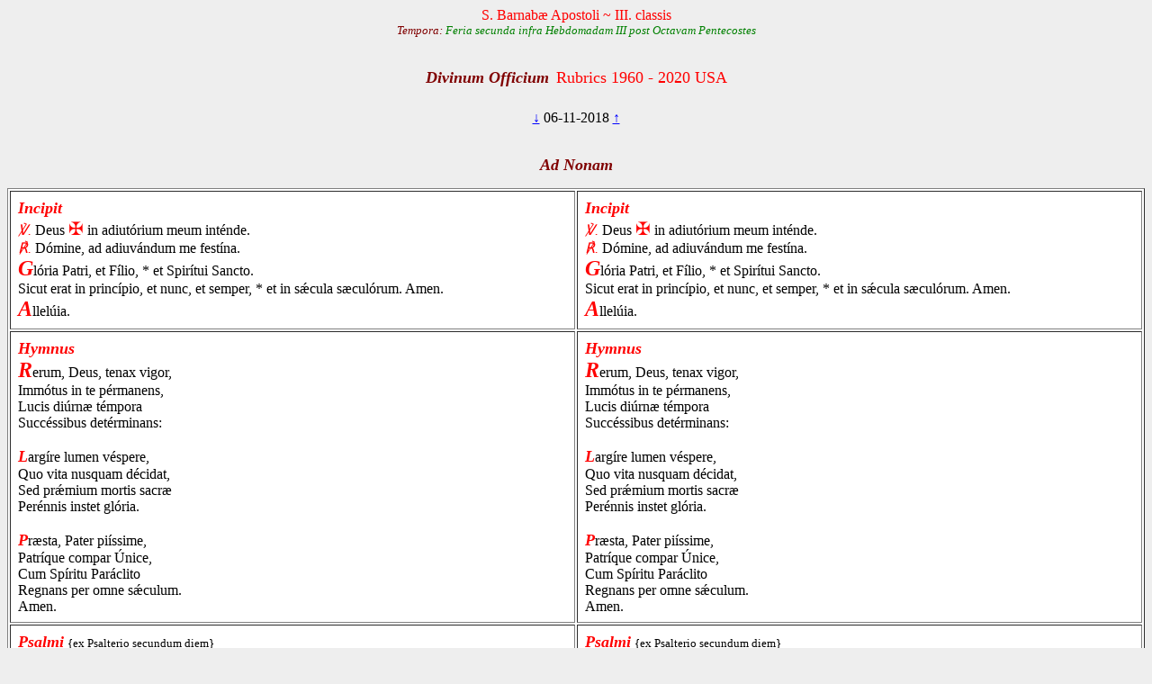

--- FILE ---
content_type: text/html; charset=utf-8
request_url: https://www.divinumofficium.com/cgi-bin/horas/Pofficium.pl?date1=06-11-2018&command=prayNona&version=Rubrics%201960%20-%202020%20USA&testmode=regular&lang2=Latin-Bea&votive=Hodie
body_size: 7878
content:
<!DOCTYPE HTML PUBLIC "-//W3C//DTD HTML 4.01 Transitional//EN">
<HTML><HEAD>
  <META NAME="viewport" CONTENT="width=device-width, initial-scale=0.75">
  <META NAME="Resource-type" CONTENT="Document">
  <META NAME="description" CONTENT="Divine Office">
  <META NAME="keywords" CONTENT="Divine Office, Breviarium, Liturgy, Traditional, Zsolozsma">
  <META NAME="Copyright" CONTENT="Like GNU">
  <meta name="color-scheme" content="dark light">
  <STYLE>
    /* https://www.30secondsofcode.org/css/s/offscreen/ */
    .offscreen {
      border: 0;
      clip: rect(0 0 0 0);
      height: 1px;
      margin: -1px;
      overflow: hidden;
      padding: 0;
      position: absolute;
      width: 1px;
    }
    h1, h2 {
      text-align: center;
      font-weight: normal;
    }
    h2 {
      margin-top: 4ex;
      color: maroon;
      font-size: 112%;
      font-weight: bold;
      font-style: italic;
    }
    p {
      color: black;
    }
    a:link { color: blue; }
    a:visited { color: blue; }
    body {
      background: #eeeeee;
    }
    .contrastbg { background: white; }
    .nigra { color: black; }

    @media (prefers-color-scheme: dark) {
      body {
        background: black;
        color: white;
      }
      table { color: white; }
      a:link { color: #AFAFFF; }
      a:visited { color: #AFAFFF; }
      p { color: white; }
      .contrastbg {
        background: #3F3F3F;
        color: white;
      }
      .nigra {  color: white;  }
      }
  </STYLE>
  <TITLE>Divinum Officium Nona</TITLE>
  <SCRIPT TYPE='text/JavaScript' SRC='../../www/js/util.js'></SCRIPT>
  <SCRIPT TYPE='text/JavaScript' SRC='../../www/js/jquery.min.js'></SCRIPT>
  <SCRIPT TYPE='text/JavaScript' SRC='../../www/js/exsurge.js'></SCRIPT>
<SCRIPT TYPE='text/JavaScript' LANGUAGE='JavaScript1.2'>
//to prevent inhearitance of popup
function clearradio() {
  var a= document.forms[0].popup;
  if (a) a.value = 0;
  document.forms[0].action = "Pofficium.pl";
  document.forms[0].target = "_self"
  return;
}

// set a popup tab
function linkit(name,ind,lang) {
  document.forms[0].popup.value = name;
  document.forms[0].popuplang.value=lang;
  document.forms[0].expandnum.value=ind;
  if (ind == 0) {
     document.forms[0].action = 'popup.pl';
     document.forms[0].target = '_BLANK';
  } else {
     var c = document.forms[0].command.value;
     if (!c.match('pray')) document.forms[0].command.value = "pray" + c;
  }
  document.forms[0].submit();
}

//finishing horas back to main page
function okbutton() {
  document.forms[0].action = "Pofficium.pl";
  document.forms[0].target = "_self"
  document.forms[0].command.value = '';
  document.forms[0].submit();
}

//restart the programlet if parameter change
function parchange() {
  var c = document.forms[0].command.value;
  if (c && !c.match("change")) {
     clearradio();
  }
  if (c && !c.match("pray")) document.forms[0].command.value = "pray" + c;
  document.forms[0].submit();
}

//calls kalendar
function callkalendar(mode) {
  document.forms[0].action = 'kalendar.pl';
  if (mode == 'kalendar') {
    document.forms[0].kmonth.value = 15;
  }
  document.forms[0].target = "_self"
  document.forms[0].submit();
}

// for Cofficium
function callbrevi(date) {
  document.forms[0].date.value = date;
  document.forms[0].action = 'officium.pl'
  document.forms[0].target = "_self"
  document.forms[0].submit();
}

//calls missa
function callmissa() {
  document.forms[0].action = "../missa/missa.pl";
  if (document.forms[0].command.value != "") {
    document.forms[0].command.value = "praySanctaMissa"
  }
  document.forms[0].target = "_self"
  document.forms[0].submit();
}

function prevnext(ch) {
  var dat = document.forms[0].date.value;
  var adat = dat.split('-');
  var mtab = new Array(31,28,31,30,31,30,31,31,30,31,30,31);
  var m = eval(adat[0]);
  var d = eval(adat[1]);
  var y = eval(adat[2]);
  var c = eval(ch);

  var leapyear = 0;
  if ((y % 4) == 0) leapyear = 1;
  if ((y % 100) == 0) leapyear = 0;
  if ((y % 400) == 0) leapyear = 1;
  if (leapyear) mtab[1] = 29;
  d = d + c;
  if (d < 1) {
    m--;
	if (m < 1) {y--; m = 12;}
	d = mtab[m-1];
  }
  if (d > mtab[m-1]) {
    m++;
	  d = 1;
	  if (m > 12) {y++; m = 1;}
  }
  document.forms[0].date.value = m + "-" + d + "-" + y;
}
</SCRIPT>
</HEAD>
<BODY  onresize="layoutChant()">
<FORM ACTION="Pofficium.pl" METHOD="post" TARGET="_self">
<P ALIGN=CENTER><FONT COLOR="red">S. Barnabæ Apostoli ~ III. classis</FONT><br/>
<I><SPAN STYLE="font-size:82%;"><SPAN STYLE="color:maroon;">Tempora:</SPAN> <FONT COLOR="green">Feria secunda infra Hebdomadam III post Octavam Pentecostes</FONT></SPAN></I>
</P>
<H1><FONT COLOR='MAROON' SIZE='+1'><B><I>Divinum Officium</I></B></FONT>&nbsp;<FONT COLOR='RED' SIZE='+1'>Rubrics 1960 - 2020 USA</FONT></H1>
<P ALIGN=CENTER><A HREF="Pofficium.pl?date1=06-11-2018&command=prev&version=Rubrics 1960 - 2020 USA&lang2=Latin-Bea&votive=Hodie">
&darr;</A>
06-11-2018
<A HREF="Pofficium.pl?date1=06-11-2018&command=next&version=Rubrics 1960 - 2020 USA&lang2=Latin-Bea&votive=Hodie">
&uarr;</A>
</P>
<H2 ID='Nonatop'>Ad Nonam</H2>
<TABLE BORDER='1' ALIGN='CENTER' CELLPADDING='8' WIDTH='100%'  class="contrastbg"><TR><TD VALIGN='TOP' WIDTH='50%' ID='Nona1'><FONT SIZE='+1' COLOR="red"><B><I>Incipit</I></B></FONT> 
<br/>
<FONT COLOR="red"><I>℣.</I></FONT> Deus <span style='color:red; font-size:1.25em'>✠</span> in adiutórium meum inténde.<br/>
<FONT COLOR="red"><I>℟.</I></FONT> Dómine, ad adiuvándum me festína.<br/>
<FONT SIZE='+2' COLOR="red"><B><I>G</I></B></FONT>lória Patri, et Fílio, * et Spirítui Sancto.<br/>
Sicut erat in princípio, et nunc, et semper, * et in sǽcula sæculórum. Amen.<br/>
<FONT SIZE='+2' COLOR="red"><B><I>A</I></B></FONT>llelúia.<br/>
</TD>
<TD VALIGN='TOP' WIDTH='50%'><FONT SIZE='+1' COLOR="red"><B><I>Incipit</I></B></FONT> 
<br/>
<FONT COLOR="red"><I>℣.</I></FONT> Deus <span style='color:red; font-size:1.25em'>✠</span> in adiutórium meum inténde.<br/>
<FONT COLOR="red"><I>℟.</I></FONT> Dómine, ad adiuvándum me festína.<br/>
<FONT SIZE='+2' COLOR="red"><B><I>G</I></B></FONT>lória Patri, et Fílio, * et Spirítui Sancto.<br/>
Sicut erat in princípio, et nunc, et semper, * et in sǽcula sæculórum. Amen.<br/>
<FONT SIZE='+2' COLOR="red"><B><I>A</I></B></FONT>llelúia.<br/>
</TD>
</TR>
<TR><TD VALIGN='TOP' WIDTH='50%' ID='Nona2'><FONT SIZE='+1' COLOR="red"><B><I>Hymnus</I></B></FONT> 
<br/>
<FONT SIZE='+2' COLOR="red"><B><I>R</I></B></FONT>erum, Deus, tenax vigor,<br/>
Immótus in te pérmanens,<br/>
Lucis diúrnæ témpora<br/>
Succéssibus detérminans:<br/>
 <br/>
<FONT SIZE='+1' COLOR="red"><B><I>L</I></B></FONT>argíre lumen véspere,<br/>
Quo vita nusquam décidat,<br/>
Sed prǽmium mortis sacræ<br/>
Perénnis instet glória.<br/>
 <br/>
<FONT SIZE='+1' COLOR="red"><B><I>P</I></B></FONT>ræsta, Pater piíssime,<br/>
Patríque compar Únice,<br/>
Cum Spíritu Paráclito<br/>
Regnans per omne sǽculum.<br/>
Amen.<br/>
</TD>
<TD VALIGN='TOP' WIDTH='50%'><FONT SIZE='+1' COLOR="red"><B><I>Hymnus</I></B></FONT> 
<br/>
<FONT SIZE='+2' COLOR="red"><B><I>R</I></B></FONT>erum, Deus, tenax vigor,<br/>
Immótus in te pérmanens,<br/>
Lucis diúrnæ témpora<br/>
Succéssibus detérminans:<br/>
 <br/>
<FONT SIZE='+1' COLOR="red"><B><I>L</I></B></FONT>argíre lumen véspere,<br/>
Quo vita nusquam décidat,<br/>
Sed prǽmium mortis sacræ<br/>
Perénnis instet glória.<br/>
 <br/>
<FONT SIZE='+1' COLOR="red"><B><I>P</I></B></FONT>ræsta, Pater piíssime,<br/>
Patríque compar Únice,<br/>
Cum Spíritu Paráclito<br/>
Regnans per omne sǽculum.<br/>
Amen.<br/>
</TD>
</TR>
<TR><TD VALIGN='TOP' WIDTH='50%' ID='Nona3'><FONT SIZE='+1' COLOR="red"><B><I>Psalmi</I></B></FONT> <FONT SIZE='-1' >{ex Psalterio secundum diem}</FONT>
<br/>
<FONT COLOR="red"><I>Ant.</I></FONT> Exsultáte, iusti, * et gloriámini, omnes recti corde.<br/>
<FONT COLOR="red"><I>Psalmus 31</I></FONT><FONT SIZE='-1' > [1]</FONT><br/>
<FONT SIZE='1' COLOR="red">31:1</FONT> Beáti quorum remíssæ sunt iniquitátes: * et quorum tecta sunt peccáta.<br/>
<FONT SIZE='1' COLOR="red">31:2</FONT> Beátus vir, cui non imputávit Dóminus peccátum, * nec est in spíritu eius dolus.<br/>
<FONT SIZE='1' COLOR="red">31:3</FONT> Quóniam tácui, inveteravérunt ossa mea, * dum clamárem tota die.<br/>
<FONT SIZE='1' COLOR="red">31:4</FONT> Quóniam die ac nocte graváta est super me manus tua: * convérsus sum in ærúmna mea, dum confígitur spina.<br/>
<FONT SIZE='1' COLOR="red">31:5</FONT> Delíctum meum cógnitum tibi feci: * et iniustítiam meam non abscóndi.<br/>
<FONT SIZE='1' COLOR="red">31:5</FONT> Dixi: Confitébor advérsum me iniustítiam meam Dómino: * et tu remisísti impietátem peccáti mei.<br/>
<FONT SIZE='1' COLOR="red">31:6</FONT> Pro hac orábit ad te omnis sanctus, * in témpore opportúno.<br/>
<FONT SIZE='1' COLOR="red">31:6</FONT> Verúmtamen in dilúvio aquárum multárum, * ad eum non approximábunt.<br/>
<FONT SIZE='1' COLOR="red">31:7</FONT> Tu es refúgium meum a tribulatióne, quæ circúmdedit me: * exsultátio mea, érue me a circumdántibus me.<br/>
<FONT SIZE='1' COLOR="red">31:8</FONT> Intelléctum tibi dabo, et ínstruam te in via hac, qua gradiéris: * firmábo super te óculos meos.<br/>
<FONT SIZE='1' COLOR="red">31:9</FONT> Nolíte fíeri sicut equus et mulus, * quibus non est intelléctus.<br/>
<FONT SIZE='1' COLOR="red">31:9</FONT> In camo et freno maxíllas eórum constrínge, * qui non appróximant ad te.<br/>
<FONT SIZE='1' COLOR="red">31:10</FONT> Multa flagélla peccatóris, * sperántem autem in Dómino misericórdia circúmdabit.<br/>
<FONT SIZE='1' COLOR="red">31:11</FONT> Lætámini in Dómino et exsultáte, iusti, * et gloriámini, omnes recti corde.<br/>
<FONT COLOR="red"><I>℣.</I></FONT> Glória Patri, et Fílio, * et Spirítui Sancto.<br/>
<FONT COLOR="red"><I>℟.</I></FONT> Sicut erat in princípio, et nunc, et semper, * et in sǽcula sæculórum. Amen.<br/>
</TD>
<TD VALIGN='TOP' WIDTH='50%'><FONT SIZE='+1' COLOR="red"><B><I>Psalmi</I></B></FONT> <FONT SIZE='-1' >{ex Psalterio secundum diem}</FONT>
<br/>
<FONT COLOR="red"><I>Ant.</I></FONT> Exsultáte, iusti, * et gloriámini, omnes recti corde.<br/>
<FONT COLOR="red"><I>Psalmus 31</I></FONT><FONT SIZE='-1' > [1]</FONT><br/>
<FONT SIZE='1' COLOR="red">31:1</FONT> Beátus cuius remíssa est iníquitas, * cuius obtéctum est peccátum.<br/>
<FONT SIZE='1' COLOR="red">31:2</FONT> Beátus homo cui Dóminus non ímputat culpam, * et in cuius spíritu non est dolus.<br/>
<FONT SIZE='1' COLOR="red">31:2</FONT> Quámdiu tácui, tabuérunt ossa mea * inter gémitus meos assíduos.<br/>
<FONT SIZE='1' COLOR="red">31:4</FONT> Etenim die noctúque gravis erat super me manus tua, * consumebátur robur meum velut ardóribus æstívis,<br/>
<FONT SIZE='1' COLOR="red">31:5</FONT> Peccátum meum conféssus sum tibi, * et culpam meam non abscóndi;<br/>
<FONT SIZE='1' COLOR="red">31:6</FONT> Dixi: Confíteor iniquitátem meam Dómino, * et tu remisísti culpam peccáti mei.<br/>
<FONT SIZE='1' COLOR="red">31:7</FONT> Proptérea orábit ad te omnis pius * in témpore necessitátis.<br/>
<FONT SIZE='1' COLOR="red">31:8</FONT> Cum írruent aquæ multæ, * ad eum non pervénient.<br/>
<FONT SIZE='1' COLOR="red">31:9</FONT> Tu es refúgium mihi, ab angústiis me servábis, * gáudio salútis meæ circúmdabis me.<br/>
<FONT SIZE='1' COLOR="red">31:10</FONT> Erúdiam te, et docébo viam, qua ámbules; * ínstruam te, firmans super te óculos meos.<br/>
<FONT SIZE='1' COLOR="red">31:12</FONT> Nolíte esse sicut equus et mulus * sine intelléctu,<br/>
<FONT SIZE='1' COLOR="red">31:13</FONT> Quorum ímpetus camo et freno constríngitur; * secus ad te non appropínquant.<br/>
<FONT SIZE='1' COLOR="red">31:13</FONT> Multi sunt dolóres ímpii; * sperántem autem in Dómino misericórdia circúmdat.<br/>
<FONT SIZE='1' COLOR="red">31:14</FONT> Lætámini in Dómino et gaudéte, iusti; * et exsultáte, omnes recti corde.<br/>
<FONT COLOR="red"><I>℣.</I></FONT> Glória Patri, et Fílio, * et Spirítui Sancto.<br/>
<FONT COLOR="red"><I>℟.</I></FONT> Sicut erat in princípio, et nunc, et semper, * et in sǽcula sæculórum. Amen.<br/>
</TD>
</TR>
<TR><TD VALIGN='TOP' WIDTH='50%' ID='Nona4'><FONT COLOR="red"><I>Psalmus 32(1-11)</I></FONT><FONT SIZE='-1' > [2]</FONT><br/>
<FONT SIZE='1' COLOR="red">32:1</FONT> Exsultáte, iusti, in Dómino: * rectos decet collaudátio.<br/>
<FONT SIZE='1' COLOR="red">32:2</FONT> Confitémini Dómino in cíthara: * in psaltério decem chordárum psállite illi.<br/>
<FONT SIZE='1' COLOR="red">32:3</FONT> Cantáte ei cánticum novum: * bene psállite ei in vociferatióne.<br/>
<FONT SIZE='1' COLOR="red">32:4</FONT> Quia rectum est verbum Dómini, * et ómnia ópera eius in fide.<br/>
<FONT SIZE='1' COLOR="red">32:5</FONT> Díligit misericórdiam et iudícium: * misericórdia Dómini plena est terra.<br/>
<FONT SIZE='1' COLOR="red">32:6</FONT> Verbo Dómini cæli firmáti sunt: * et spíritu oris eius omnis virtus eórum.<br/>
<FONT SIZE='1' COLOR="red">32:7</FONT> Cóngregans sicut in utre aquas maris: * ponens in thesáuris abýssos.<br/>
<FONT SIZE='1' COLOR="red">32:8</FONT> Tímeat Dóminum omnis terra: * ab eo autem commoveántur omnes inhabitántes orbem.<br/>
<FONT SIZE='1' COLOR="red">32:9</FONT> Quóniam ipse dixit, et facta sunt: * ipse mandávit, et creáta sunt.<br/>
<FONT SIZE='1' COLOR="red">32:10</FONT> Dóminus díssipat consília géntium: * réprobat autem cogitatiónes populórum, et réprobat consília príncipum.<br/>
<FONT SIZE='1' COLOR="red">32:11</FONT> Consílium autem Dómini in ætérnum manet: * cogitatiónes cordis eius in generatióne et generatiónem.<br/>
<FONT COLOR="red"><I>℣.</I></FONT> Glória Patri, et Fílio, * et Spirítui Sancto.<br/>
<FONT COLOR="red"><I>℟.</I></FONT> Sicut erat in princípio, et nunc, et semper, * et in sǽcula sæculórum. Amen.<br/>
</TD>
<TD VALIGN='TOP' WIDTH='50%'><FONT COLOR="red"><I>Psalmus 32(1-11)</I></FONT><FONT SIZE='-1' > [2]</FONT><br/>
<FONT SIZE='1' COLOR="red">32:1</FONT> Exsultáte, iusti, in Dómino: * rectos decet collaudátio.<br/>
<FONT SIZE='1' COLOR="red">32:2</FONT> Celebráte Dóminum cíthara, * psaltério decachórdo psállite ei.<br/>
<FONT SIZE='1' COLOR="red">32:3</FONT> Cantáte ei cánticum novum, * bene cánite ei cum clangóre.<br/>
<FONT SIZE='1' COLOR="red">32:4</FONT> Nam rectum est verbum Dómini, * et omne opus eius fidum.<br/>
<FONT SIZE='1' COLOR="red">32:5</FONT> Díligit iustítiam et ius: * grátia Dómini plena est terra.<br/>
<FONT SIZE='1' COLOR="red">32:6</FONT> Verbo Dómini cæli facti sunt, * et spíritu oris eius omne agmen eórum.<br/>
<FONT SIZE='1' COLOR="red">32:7</FONT> Cóngregat quasi in utre aquas maris: * ponit in receptáculis fluctus.<br/>
<FONT SIZE='1' COLOR="red">32:8</FONT> Tímeat Dóminum omnis terra: * ipsum vereántur omnes íncolæ orbis.<br/>
<FONT SIZE='1' COLOR="red">32:9</FONT> Nam ipse dixit et facta sunt; * ipse mandávit et exstitérunt.<br/>
<FONT SIZE='1' COLOR="red">32:10</FONT> Dóminus díssipat consílium natiónum; * írritas facit cogitatiónes populórum.<br/>
<FONT SIZE='1' COLOR="red">32:11</FONT> Consílium Dómini in ætérnum manet: * cogitatiónes cordis eius in generatiónem et generatiónem.<br/>
<FONT COLOR="red"><I>℣.</I></FONT> Glória Patri, et Fílio, * et Spirítui Sancto.<br/>
<FONT COLOR="red"><I>℟.</I></FONT> Sicut erat in princípio, et nunc, et semper, * et in sǽcula sæculórum. Amen.<br/>
</TD>
</TR>
<TR><TD VALIGN='TOP' WIDTH='50%' ID='Nona5'><FONT COLOR="red"><I>Psalmus 32(12-22)</I></FONT><FONT SIZE='-1' > [3]</FONT><br/>
<FONT SIZE='1' COLOR="red">32:12</FONT> Beáta gens, cuius est Dóminus, Deus eius: * pópulus, quem elégit in hereditátem sibi.<br/>
<FONT SIZE='1' COLOR="red">32:13</FONT> De cælo respéxit Dóminus: * vidit omnes fílios hóminum.<br/>
<FONT SIZE='1' COLOR="red">32:14</FONT> De præparáto habitáculo suo * respéxit super omnes, qui hábitant terram.<br/>
<FONT SIZE='1' COLOR="red">32:15</FONT> Qui finxit sigillátim corda eórum: * qui intéllegit ómnia ópera eórum.<br/>
<FONT SIZE='1' COLOR="red">32:16</FONT> Non salvátur rex per multam virtútem: * et gigas non salvábitur in multitúdine virtútis suæ.<br/>
<FONT SIZE='1' COLOR="red">32:17</FONT> Fallax equus ad salútem: * in abundántia autem virtútis suæ non salvábitur.<br/>
<FONT SIZE='1' COLOR="red">32:18</FONT> Ecce, óculi Dómini super metuéntes eum: * et in eis, qui sperant super misericórdia eius:<br/>
<FONT SIZE='1' COLOR="red">32:19</FONT> Ut éruat a morte ánimas eórum: * et alat eos in fame.<br/>
<FONT SIZE='1' COLOR="red">32:20</FONT> Ánima nostra sústinet Dóminum: * quóniam adiútor et protéctor noster est.<br/>
<FONT SIZE='1' COLOR="red">32:21</FONT> Quia in eo lætábitur cor nostrum: * et in nómine sancto eius sperávimus.<br/>
<FONT SIZE='1' COLOR="red">32:22</FONT> Fiat misericórdia tua, Dómine, super nos: * quemádmodum sperávimus in te.<br/>
<FONT COLOR="red"><I>℣.</I></FONT> Glória Patri, et Fílio, * et Spirítui Sancto.<br/>
<FONT COLOR="red"><I>℟.</I></FONT> Sicut erat in princípio, et nunc, et semper, * et in sǽcula sæculórum. Amen.<br/>
<FONT COLOR="red"><I>Ant.</I></FONT> Exsultáte, iusti, et gloriámini, omnes recti corde.<br/>
</TD>
<TD VALIGN='TOP' WIDTH='50%'><FONT COLOR="red"><I>Psalmus 32(12-22)</I></FONT><FONT SIZE='-1' > [3]</FONT><br/>
<FONT SIZE='1' COLOR="red">32:12</FONT> Beáta gens, cuius Deus est Dóminus: * pópulus quem elégit in hereditátem sibi.<br/>
<FONT SIZE='1' COLOR="red">32:13</FONT> De cælis réspicit Dóminus: * videt omnes fílios hóminum.<br/>
<FONT SIZE='1' COLOR="red">32:14</FONT> De loco habitatiónis suæ prospéctat * omnes qui hábitant terram:<br/>
<FONT SIZE='1' COLOR="red">32:15</FONT> Qui ómnium eórum corda finxit, * qui atténdit ad ómnia ópera eórum.<br/>
<FONT SIZE='1' COLOR="red">32:16</FONT> Non vincit rex multo exércitu: * bellátor non se salvat magno róbore.<br/>
<FONT SIZE='1' COLOR="red">32:17</FONT> Fallax est equus ad victóriam, * et magnitúdine róboris sui non salvat.<br/>
<FONT SIZE='1' COLOR="red">32:18</FONT> Ecce óculi Dómini super timéntes eum: * in eos qui sperant grátiam eius,<br/>
<FONT SIZE='1' COLOR="red">32:19</FONT> Ut éruat a morte ánimas eórum * et alat eos in fame.<br/>
<FONT SIZE='1' COLOR="red">32:20</FONT> Anima nostra exspéctat Dóminum: * adiútor et clípeus noster ipse est.<br/>
<FONT SIZE='1' COLOR="red">32:21</FONT> In illo ergo lætátur cor nostrum, * in nómine sancto eius confídimus.<br/>
<FONT SIZE='1' COLOR="red">32:22</FONT> Fiat misericórdia tua, Dómine, super nos, * quemádmodum sperámus in te.<br/>
<FONT COLOR="red"><I>℣.</I></FONT> Glória Patri, et Fílio, * et Spirítui Sancto.<br/>
<FONT COLOR="red"><I>℟.</I></FONT> Sicut erat in princípio, et nunc, et semper, * et in sǽcula sæculórum. Amen.<br/>
<FONT COLOR="red"><I>Ant.</I></FONT> Exsultáte, iusti, et gloriámini, omnes recti corde.<br/>
</TD>
</TR>
<TR><TD VALIGN='TOP' WIDTH='50%' ID='Nona6'><FONT SIZE='+1' COLOR="red"><B><I>Capitulum Responsorium Versus</I></B></FONT> <FONT SIZE='-1' >{ex Commune aut Festo}</FONT>
<br/>
<FONT COLOR="red"><I>Act 5:41</I></FONT><br/>
<FONT SIZE='+2' COLOR="red"><B><I>I</I></B></FONT>bant Apóstoli gaudéntes a conspéctu concílii, quóniam digni hábiti sunt pro nómine Iesu contuméliam pati.<br/>
<FONT COLOR="red"><I>℟.</I></FONT> Deo grátias.<br/>
 <br/>
<FONT COLOR="red"><I>℟.br.</I></FONT> Nimis honoráti sunt * Amíci tui, Deus.<br/>
<FONT COLOR="red"><I>℟.</I></FONT> Nimis honoráti sunt * Amíci tui, Deus.<br/>
<FONT COLOR="red"><I>℣.</I></FONT> Nimis confortátus est principátus eórum.<br/>
<FONT COLOR="red"><I>℟.</I></FONT> Amíci tui, Deus.<br/>
<FONT COLOR="red"><I>℣.</I></FONT> Glória Patri, et Fílio, * et Spirítui Sancto.<br/>
<FONT COLOR="red"><I>℟.</I></FONT> Nimis honoráti sunt * Amíci tui, Deus.<br/>
 <br/>
<FONT COLOR="red"><I>℣.</I></FONT> Annuntiavérunt ópera Dei.<br/>
<FONT COLOR="red"><I>℟.</I></FONT> Et facta eius intellexérunt.<br/>
</TD>
<TD VALIGN='TOP' WIDTH='50%'><FONT SIZE='+1' COLOR="red"><B><I>Capitulum Responsorium Versus</I></B></FONT> <FONT SIZE='-1' >{ex Commune aut Festo}</FONT>
<br/>
<FONT COLOR="red"><I>Act 5:41</I></FONT><br/>
<FONT SIZE='+2' COLOR="red"><B><I>I</I></B></FONT>bant Apóstoli gaudéntes a conspéctu concílii, quóniam digni hábiti sunt pro nómine Iesu contuméliam pati.<br/>
<FONT COLOR="red"><I>℟.</I></FONT> Deo grátias.<br/>
 <br/>
<FONT COLOR="red"><I>℟.br.</I></FONT> Nimis honoráti sunt * Amíci tui, Deus.<br/>
<FONT COLOR="red"><I>℟.</I></FONT> Nimis honoráti sunt * Amíci tui, Deus.<br/>
<FONT COLOR="red"><I>℣.</I></FONT> Nimis confortátus est principátus eórum.<br/>
<FONT COLOR="red"><I>℟.</I></FONT> Amíci tui, Deus.<br/>
<FONT COLOR="red"><I>℣.</I></FONT> Glória Patri, et Fílio, * et Spirítui Sancto.<br/>
<FONT COLOR="red"><I>℟.</I></FONT> Nimis honoráti sunt * Amíci tui, Deus.<br/>
 <br/>
<FONT COLOR="red"><I>℣.</I></FONT> Annuntiavérunt ópera Dei.<br/>
<FONT COLOR="red"><I>℟.</I></FONT> Et facta eius intellexérunt.<br/>
</TD>
</TR>
<TR><TD VALIGN='TOP' WIDTH='50%' ID='Nona7'><FONT SIZE='+1' COLOR="red"><B><I>Oratio</I></B></FONT> <FONT SIZE='-1' >{ex Proprio Sanctorum}</FONT>
<br/>
<FONT COLOR="red"><I>℣.</I></FONT> Dómine, exáudi oratiónem meam.<br/>
<FONT COLOR="red"><I>℟.</I></FONT> Et clamor meus ad te véniat.<br/>
<FONT SIZE='+2' COLOR="red"><B><I>O</I></B></FONT>rémus.<br/>
<FONT SIZE='+2' COLOR="red"><B><I>D</I></B></FONT>eus, qui nos beáti Bárnabæ Apóstoli tui méritis et intercessióne lætíficas: concéde propítius; ut, qui tua per eum benefícia póscimus, dono tuæ grátiæ consequámur.<br/>
<FONT SIZE='+1' COLOR="red"><B><I>P</I></B></FONT>er Dóminum nostrum Iesum Christum, Fílium tuum: qui tecum vivit et regnat in unitáte Spíritus Sancti, Deus, per ómnia sǽcula sæculórum.<br/>
<FONT COLOR="red"><I>℟.</I></FONT> Amen.<br/>
</TD>
<TD VALIGN='TOP' WIDTH='50%'><FONT SIZE='+1' COLOR="red"><B><I>Oratio</I></B></FONT> <FONT SIZE='-1' >{ex Proprio Sanctorum}</FONT>
<br/>
<FONT COLOR="red"><I>℣.</I></FONT> Dómine, exáudi oratiónem meam.<br/>
<FONT COLOR="red"><I>℟.</I></FONT> Et clamor meus ad te véniat.<br/>
<FONT SIZE='+2' COLOR="red"><B><I>O</I></B></FONT>rémus.<br/>
<FONT SIZE='+2' COLOR="red"><B><I>D</I></B></FONT>eus, qui nos beáti Bárnabæ Apóstoli tui méritis et intercessióne lætíficas: concéde propítius; ut, qui tua per eum benefícia póscimus, dono tuæ grátiæ consequámur.<br/>
<FONT SIZE='+1' COLOR="red"><B><I>P</I></B></FONT>er Dóminum nostrum Iesum Christum, Fílium tuum: qui tecum vivit et regnat in unitáte Spíritus Sancti, Deus, per ómnia sǽcula sæculórum.<br/>
<FONT COLOR="red"><I>℟.</I></FONT> Amen.<br/>
</TD>
</TR>
<TR><TD VALIGN='TOP' WIDTH='50%' ID='Nona8'><FONT SIZE='+1' COLOR="red"><B><I>Conclusio</I></B></FONT> 
<br/>
<FONT COLOR="red"><I>℣.</I></FONT> Dómine, exáudi oratiónem meam.<br/>
<FONT COLOR="red"><I>℟.</I></FONT> Et clamor meus ad te véniat.<br/>
<FONT COLOR="red"><I>℣.</I></FONT> Benedicámus Dómino.<br/>
<FONT COLOR="red"><I>℟.</I></FONT> Deo grátias.<br/>
<FONT COLOR="red"><I>℣.</I></FONT> Fidélium ánimæ per misericórdiam Dei requiéscant in pace.<br/>
<FONT COLOR="red"><I>℟.</I></FONT> Amen.<br/>
</TD>
<TD VALIGN='TOP' WIDTH='50%'><FONT SIZE='+1' COLOR="red"><B><I>Conclusio</I></B></FONT> 
<br/>
<FONT COLOR="red"><I>℣.</I></FONT> Dómine, exáudi oratiónem meam.<br/>
<FONT COLOR="red"><I>℟.</I></FONT> Et clamor meus ad te véniat.<br/>
<FONT COLOR="red"><I>℣.</I></FONT> Benedicámus Dómino.<br/>
<FONT COLOR="red"><I>℟.</I></FONT> Deo grátias.<br/>
<FONT COLOR="red"><I>℣.</I></FONT> Fidélium ánimæ per misericórdiam Dei requiéscant in pace.<br/>
<FONT COLOR="red"><I>℟.</I></FONT> Amen.<br/>
</TD>
</TR>
</TABLE><A ID='Nona8'></A><P ALIGN=CENTER><I>
<A HREF="Pofficium.pl?date1=06-11-2018&command=prayMatutinum&version=Rubrics 1960 - 2020 USA&lang2=Latin-Bea&votive=Hodie" >Matutinum</A>
&nbsp;&nbsp;
<A HREF="Pofficium.pl?date1=06-11-2018&command=prayLaudes&version=Rubrics 1960 - 2020 USA&lang2=Latin-Bea&votive=Hodie" >Laudes</A>
<br/>
<A HREF="Pofficium.pl?date1=06-11-2018&command=prayPrima&version=Rubrics 1960 - 2020 USA&lang2=Latin-Bea&votive=Hodie" >Prima</A>
&nbsp;&nbsp;
<A HREF="Pofficium.pl?date1=06-11-2018&command=prayTertia&version=Rubrics 1960 - 2020 USA&lang2=Latin-Bea&votive=Hodie" >Tertia</A>
&nbsp;&nbsp;
<A HREF="Pofficium.pl?date1=06-11-2018&command=praySexta&version=Rubrics 1960 - 2020 USA&lang2=Latin-Bea&votive=Hodie" >Sexta</A>
&nbsp;&nbsp;
<A HREF="Pofficium.pl?date1=06-11-2018&command=prayNona&version=Rubrics 1960 - 2020 USA&lang2=Latin-Bea&votive=Hodie" >Nona</A>
<br/>
<A HREF="Pofficium.pl?date1=06-11-2018&command=prayVesperae&version=Rubrics 1960 - 2020 USA&lang2=Latin-Bea&votive=Hodie" >Vesperae</A>
&nbsp;&nbsp;
<A HREF="Pofficium.pl?date1=06-11-2018&command=prayCompletorium&version=Rubrics 1960 - 2020 USA&lang2=Latin-Bea&votive=Hodie" >Completorium</A>
<br/>
<A HREF="Pofficium.pl?date1=06-11-2018&command=prayOmnes&version=Rubrics 1960 - 2020 USA&lang2=Latin-Bea&votive=Hodie" >Omnes</A>
&nbsp;&nbsp;
<A HREF="Pofficium.pl?date1=06-11-2018&command=prayPlures&version=Rubrics 1960 - 2020 USA&lang2=Latin-Bea&votive=Hodie" >Plures</A>
&nbsp;&nbsp;
<A HREF="Pofficium.pl?date1=06-11-2018&command=Appendix Index&version=Rubrics 1960 - 2020 USA&lang2=Latin-Bea&votive=Hodie"><FONT COLOR=>Appendix</FONT></A>
</I></P>
<P ALIGN=CENTER><A HREF="Pofficium.pl?date1=06-11-2018&command=setupparameters&pcommand=Nona&version=Rubrics 1960 - 2020 USA&lang2=Latin-Bea&votive=Hodie">
Options</A>&ensp;
<A HREF="#" onclick="callmissa();">Sancta Missa</A>&ensp;
<A HREF="#" onclick="callkalendar();">Ordo</A>
</P>
<TABLE ALIGN='CENTER' BORDER='1'  class="contrastbg"><TR><TD ALIGN='CENTER'>Versions<br/>
<A HREF="Pofficium.pl?date1=06-11-2018&version=Tridentine - 1570&lang2=Latin-Bea&votive=Hodie"><FONT COLOR=>Tridentine - 1570</FONT></A><br/>
<A HREF="Pofficium.pl?date1=06-11-2018&version=Tridentine - 1888&lang2=Latin-Bea&votive=Hodie"><FONT COLOR=>Tridentine - 1888</FONT></A><br/>
<A HREF="Pofficium.pl?date1=06-11-2018&version=Tridentine - 1906&lang2=Latin-Bea&votive=Hodie"><FONT COLOR=>Tridentine - 1906</FONT></A><br/>
<A HREF="Pofficium.pl?date1=06-11-2018&version=Divino Afflatu - 1939&lang2=Latin-Bea&votive=Hodie"><FONT COLOR=>Divino Afflatu - 1939</FONT></A><br/>
<A HREF="Pofficium.pl?date1=06-11-2018&version=Divino Afflatu - 1954&lang2=Latin-Bea&votive=Hodie"><FONT COLOR=>Divino Afflatu - 1954</FONT></A><br/>
<A HREF="Pofficium.pl?date1=06-11-2018&version=Reduced - 1955&lang2=Latin-Bea&votive=Hodie"><FONT COLOR=>Reduced - 1955</FONT></A><br/>
<A HREF="Pofficium.pl?date1=06-11-2018&version=Rubrics 1960 - 1960&lang2=Latin-Bea&votive=Hodie"><FONT COLOR=>Rubrics 1960 - 1960</FONT></A><br/>
<A HREF="Pofficium.pl?date1=06-11-2018&version=Rubrics 1960 - 2020 USA&lang2=Latin-Bea&votive=Hodie"><FONT COLOR=red>Rubrics 1960 - 2020 USA</FONT></A><br/>
<A HREF="Pofficium.pl?date1=06-11-2018&version=Monastic Tridentinum 1617&lang2=Latin-Bea&votive=Hodie"><FONT COLOR=>Monastic - 1617</FONT></A><br/>
<A HREF="Pofficium.pl?date1=06-11-2018&version=Monastic Divino 1930&lang2=Latin-Bea&votive=Hodie"><FONT COLOR=>Monastic - 1930</FONT></A><br/>
<A HREF="Pofficium.pl?date1=06-11-2018&version=Monastic - 1963&lang2=Latin-Bea&votive=Hodie"><FONT COLOR=>Monastic - 1963</FONT></A><br/>
<A HREF="Pofficium.pl?date1=06-11-2018&version=Monastic - 1963 - Barroux&lang2=Latin-Bea&votive=Hodie"><FONT COLOR=>Monastic - 1963 - Barroux</FONT></A><br/>
<A HREF="Pofficium.pl?date1=06-11-2018&version=Monastic Tridentinum Cisterciensis 1951&lang2=Latin-Bea&votive=Hodie"><FONT COLOR=>Ordo Cisterciensis - 1951</FONT></A><br/>
<A HREF="Pofficium.pl?date1=06-11-2018&version=Monastic Tridentinum Cisterciensis Altovadensis&lang2=Latin-Bea&votive=Hodie"><FONT COLOR=>Ordo Cisterciensis - Abbatia B.M.V. de Altovado</FONT></A><br/>
<A HREF="Pofficium.pl?date1=06-11-2018&version=Ordo Praedicatorum - 1962&lang2=Latin-Bea&votive=Hodie"><FONT COLOR=>Ordo Praedicatorum - 1962</FONT></A></TD></TR>
<TR><TD ALIGN='CENTER'>Language 2<br/>
<A HREF="Pofficium.pl?date1=06-11-2018&version=Rubrics 1960 - 2020 USA&lang2=Latin&votive=Hodie"><FONT COLOR=>Latin</FONT></A><br/>
<A HREF="Pofficium.pl?date1=06-11-2018&version=Rubrics 1960 - 2020 USA&lang2=Latin-gabc&votive=Hodie"><FONT COLOR=>Cantilenæ</FONT></A><br/>
<A HREF="Pofficium.pl?date1=06-11-2018&version=Rubrics 1960 - 2020 USA&lang2=English&votive=Hodie"><FONT COLOR=>English</FONT></A><br/>
<A HREF="Pofficium.pl?date1=06-11-2018&version=Rubrics 1960 - 2020 USA&lang2=Bohemice&votive=Hodie"><FONT COLOR=>Čeština</FONT></A><br/>
<A HREF="Pofficium.pl?date1=06-11-2018&version=Rubrics 1960 - 2020 USA&lang2=Cesky-Schaller&votive=Hodie"><FONT COLOR=>Čeština - Schaller</FONT></A><br/>
<A HREF="Pofficium.pl?date1=06-11-2018&version=Rubrics 1960 - 2020 USA&lang2=Dansk&votive=Hodie"><FONT COLOR=>Dansk</FONT></A><br/>
<A HREF="Pofficium.pl?date1=06-11-2018&version=Rubrics 1960 - 2020 USA&lang2=Deutsch&votive=Hodie"><FONT COLOR=>Deutsch</FONT></A><br/>
<A HREF="Pofficium.pl?date1=06-11-2018&version=Rubrics 1960 - 2020 USA&lang2=Espanol&votive=Hodie"><FONT COLOR=>Español</FONT></A><br/>
<A HREF="Pofficium.pl?date1=06-11-2018&version=Rubrics 1960 - 2020 USA&lang2=Francais&votive=Hodie"><FONT COLOR=>Français</FONT></A><br/>
<A HREF="Pofficium.pl?date1=06-11-2018&version=Rubrics 1960 - 2020 USA&lang2=Italiano&votive=Hodie"><FONT COLOR=>Italiano</FONT></A><br/>
<A HREF="Pofficium.pl?date1=06-11-2018&version=Rubrics 1960 - 2020 USA&lang2=Magyar&votive=Hodie"><FONT COLOR=>Magyar</FONT></A><br/>
<A HREF="Pofficium.pl?date1=06-11-2018&version=Rubrics 1960 - 2020 USA&lang2=Nederlands&votive=Hodie"><FONT COLOR=>Nederlands</FONT></A><br/>
<A HREF="Pofficium.pl?date1=06-11-2018&version=Rubrics 1960 - 2020 USA&lang2=Polski&votive=Hodie"><FONT COLOR=>Polski</FONT></A><br/>
<A HREF="Pofficium.pl?date1=06-11-2018&version=Rubrics 1960 - 2020 USA&lang2=Portugues&votive=Hodie"><FONT COLOR=>Português</FONT></A><br/>
<A HREF="Pofficium.pl?date1=06-11-2018&version=Rubrics 1960 - 2020 USA&lang2=Vietnamice&votive=Hodie"><FONT COLOR=>Tiếng Việt</FONT></A><br/>
<A HREF="Pofficium.pl?date1=06-11-2018&version=Rubrics 1960 - 2020 USA&lang2=Latin-Bea&votive=Hodie"><FONT COLOR=red>Latin-Bea</FONT></A><br/>
<A HREF="Pofficium.pl?date1=06-11-2018&version=Rubrics 1960 - 2020 USA&lang2=Polski-Newer&votive=Hodie"><FONT COLOR=>Polski-Newer</FONT></A></TD></TR>
<TR><TD ALIGN='CENTER'>Votives<br/>
<A HREF="Pofficium.pl?date1=06-11-2018&version=Rubrics 1960 - 2020 USA&lang2=Latin-Bea&votive=Hodie"><FONT COLOR=red>Hodie</FONT></A><br/>
<A HREF="Pofficium.pl?date1=06-11-2018&version=Rubrics 1960 - 2020 USA&lang2=Latin-Bea&votive=C1"><FONT COLOR=>Apostolorum</FONT></A><br/>
<A HREF="Pofficium.pl?date1=06-11-2018&version=Rubrics 1960 - 2020 USA&lang2=Latin-Bea&votive=C1a"><FONT COLOR=>Evangelistarum</FONT></A><br/>
<A HREF="Pofficium.pl?date1=06-11-2018&version=Rubrics 1960 - 2020 USA&lang2=Latin-Bea&votive=C2"><FONT COLOR=>Unius Martyris Pontificis</FONT></A><br/>
<A HREF="Pofficium.pl?date1=06-11-2018&version=Rubrics 1960 - 2020 USA&lang2=Latin-Bea&votive=C2a"><FONT COLOR=>Unius Martyris non Pontificis</FONT></A><br/>
<A HREF="Pofficium.pl?date1=06-11-2018&version=Rubrics 1960 - 2020 USA&lang2=Latin-Bea&votive=C3"><FONT COLOR=>Plurium Martyrum Pontificum</FONT></A><br/>
<A HREF="Pofficium.pl?date1=06-11-2018&version=Rubrics 1960 - 2020 USA&lang2=Latin-Bea&votive=C3a"><FONT COLOR=>Plurium Martyrum non Pontificum</FONT></A><br/>
<A HREF="Pofficium.pl?date1=06-11-2018&version=Rubrics 1960 - 2020 USA&lang2=Latin-Bea&votive=C4"><FONT COLOR=>Confessoris Pontificis</FONT></A><br/>
<A HREF="Pofficium.pl?date1=06-11-2018&version=Rubrics 1960 - 2020 USA&lang2=Latin-Bea&votive=C4a"><FONT COLOR=>Doctoris Pontificis</FONT></A><br/>
<A HREF="Pofficium.pl?date1=06-11-2018&version=Rubrics 1960 - 2020 USA&lang2=Latin-Bea&votive=C4c"><FONT COLOR=>Plurium Confessorum Pontificum</FONT></A><br/>
<A HREF="Pofficium.pl?date1=06-11-2018&version=Rubrics 1960 - 2020 USA&lang2=Latin-Bea&votive=C5"><FONT COLOR=>Confessoris non Pontificis</FONT></A><br/>
<A HREF="Pofficium.pl?date1=06-11-2018&version=Rubrics 1960 - 2020 USA&lang2=Latin-Bea&votive=C5a"><FONT COLOR=>Doctoris non Pontificis</FONT></A><br/>
<A HREF="Pofficium.pl?date1=06-11-2018&version=Rubrics 1960 - 2020 USA&lang2=Latin-Bea&votive=C5b"><FONT COLOR=>Abbatis</FONT></A><br/>
<A HREF="Pofficium.pl?date1=06-11-2018&version=Rubrics 1960 - 2020 USA&lang2=Latin-Bea&votive=C5c"><FONT COLOR=>Plurium Confessorum non Pontificum</FONT></A><br/>
<A HREF="Pofficium.pl?date1=06-11-2018&version=Rubrics 1960 - 2020 USA&lang2=Latin-Bea&votive=C6"><FONT COLOR=>Unius Virginis Martyris</FONT></A><br/>
<A HREF="Pofficium.pl?date1=06-11-2018&version=Rubrics 1960 - 2020 USA&lang2=Latin-Bea&votive=C6a"><FONT COLOR=>Unius Virginis tantum</FONT></A><br/>
<A HREF="Pofficium.pl?date1=06-11-2018&version=Rubrics 1960 - 2020 USA&lang2=Latin-Bea&votive=C6b"><FONT COLOR=>Plurium Virginum Martyrum</FONT></A><br/>
<A HREF="Pofficium.pl?date1=06-11-2018&version=Rubrics 1960 - 2020 USA&lang2=Latin-Bea&votive=C7"><FONT COLOR=>Unius non Virginis Martyris</FONT></A><br/>
<A HREF="Pofficium.pl?date1=06-11-2018&version=Rubrics 1960 - 2020 USA&lang2=Latin-Bea&votive=C7a"><FONT COLOR=>Unius non Virginis nec Martyris</FONT></A><br/>
<A HREF="Pofficium.pl?date1=06-11-2018&version=Rubrics 1960 - 2020 USA&lang2=Latin-Bea&votive=C7b"><FONT COLOR=>Plurium non Virginum Martyrum</FONT></A><br/>
<A HREF="Pofficium.pl?date1=06-11-2018&version=Rubrics 1960 - 2020 USA&lang2=Latin-Bea&votive=C8"><FONT COLOR=>Dedicationis Ecclesiae</FONT></A><br/>
<A HREF="Pofficium.pl?date1=06-11-2018&version=Rubrics 1960 - 2020 USA&lang2=Latin-Bea&votive=C9"><FONT COLOR=>Officium defunctorum</FONT></A><br/>
<A HREF="Pofficium.pl?date1=06-11-2018&version=Rubrics 1960 - 2020 USA&lang2=Latin-Bea&votive=C10"><FONT COLOR=>Beata Maria in Sabbato</FONT></A><br/>
<A HREF="Pofficium.pl?date1=06-11-2018&version=Rubrics 1960 - 2020 USA&lang2=Latin-Bea&votive=C11"><FONT COLOR=>Beatae Mariae Virginis</FONT></A><br/>
<A HREF="Pofficium.pl?date1=06-11-2018&version=Rubrics 1960 - 2020 USA&lang2=Latin-Bea&votive=C12"><FONT COLOR=>Officium parvum Beatae Mariae Virginis</FONT></A></TD></TR>
</TABLE>
<P ALIGN=CENTER>
<A HREF="../../www/horas/Help/versions.html" TARGET="_BLANK">Versions</A>
&emsp;
<A HREF="../../www/horas/Help/credits.html" TARGET="_BLANK">Credits</A>
&emsp;
<A HREF="../../www/horas/Help/download.html" TARGET="_BLANK">Download</A>
&emsp;
<A HREF="../../www/horas/Help/rubrics.html" TARGET="_BLANK">Rubrics</A>
&emsp;
<A HREF="../../www/horas/Help/technical.html" TARGET="_BLANK">Technical</A>
&emsp;
<A HREF="../../www/horas/Help/help.html" TARGET="_BLANK">Help</A>
</P>
<INPUT TYPE="HIDDEN" NAME="expandnum" VALUE="">
<INPUT TYPE="HIDDEN" NAME="popup" VALUE="">
<INPUT TYPE="HIDDEN" NAME="popuplang" VALUE="">
<INPUT TYPE="HIDDEN" NAME="setup" VALUE="general;;;$expand='tota';;$version='Rubrics 1960 - 2020 USA';;$lang2='Latin-Bea';;$votive='Hodie';;;generalc;;;$expand='tota';;$version='Divino Afflatu';;$version2='Rubrics 1960 - 1960';;$langc='Latin';;$accented='plain';;;generalccheck;;;ooooo;;;generalcheck;;;oooo;;;parameters;;;$priest='0';;$building='0';;$lang1='Latin';;$psalmvar='0';;$whitebground='1';;$blackfont='';;$smallblack='-1';;$redfont=' italic red';;$initiale='+2 bold italic red';;$largefont='+1 bold italic red';;$smallfont='1 red';;$titlefont='+1 red';;$screenheight='1024';;$textwidth='100';;$oldhymns='0';;$nonumbers='0';;$nofancychars='0';;$noinnumbers='1';;$noflexa='1';;$langfb='English';;$testmode='regular';;$singleCell='1';;;parameterscheck;;;bbtbbbtcccccnnbbbbbttb;;;">
<INPUT TYPE="HIDDEN" NAME="command" VALUE="Nona">
<INPUT TYPE="HIDDEN" NAME="date1" VALUE="06-11-2018">
<INPUT TYPE="HIDDEN" NAME="searchvalue" VALUE="0">
<INPUT TYPE="HIDDEN" NAME="officium" VALUE="Pofficium.pl">
<INPUT TYPE="HIDDEN" NAME="browsertime" VALUE="">
<INPUT TYPE="HIDDEN" NAME="version" VALUE="Rubrics 1960 - 2020 USA">
<INPUT TYPE="HIDDEN" NAME="version2" VALUE="">
<INPUT TYPE="HIDDEN" NAME="caller" VALUE='0'>
<INPUT TYPE="HIDDEN" NAME="compare" VALUE=>
<INPUT TYPE="HIDDEN" NAME="plures" VALUE="">
<INPUT TYPE="HIDDEN" NAME="kmonth" VALUE="">

<SCRIPT TYPE='text/JavaScript'>
    
  
  
    const scores = [];
    const mappings = [];
    const ctexts = [];
    var gabcSources = [];
    var chantContainers = [];
  
    $('.GABC').each(function(gabcidx, gabcSource) {
      gabcSources.push(gabcSource);
      chantContainer = document.getElementById(gabcSource.id.replace("GABC", "GCHANT"));
      chantContainers.push(chantContainer);
    });
  
  var updateChant = function() {
    if (scores.length) {
      for (let i = 0; i < scores.length; i++) {
        exsurge.Gabc.updateMappingsFromSource(ctexts[i], mappings[i], gabcSources[i].innerHTML.replace(/&gt;/g, '>').replace(/&lt;/g, '<'));
        scores[i].updateNotations(ctexts[i]);
      }
    } else {
      for (let i = 0; i < gabcSources.length; i++) {
        let ctxt = new exsurge.ChantContext();
        ctxt.lyricTextFont = "'Crimson Text', serif";
        ctxt.lyricTextSize *= 1.2;
        ctxt.spaceBetweenSystems = 0;
        ctxt.dropCapTextFont = ctxt.lyricTextFont;
        ctxt.annotationTextFont = ctxt.lyricTextFont;
      

        header = getHeader(gabcSources[i].innerHTML);
        header["centering-scheme"] = 'latin';
        let mapping = exsurge.Gabc.createMappingsFromSource(ctxt, gabcSources[i].innerHTML.replace(/&gt;/g, '>').replace(/&lt;/g, '<'));
        let score = new exsurge.ChantScore(ctxt, mapping, header['initial-style']!=='0');
        if(header['initial-style']!=='0' && header.annotation) {
          score.annotation = new exsurge.Annotation(ctxt, header.annotation);
        }
        ctexts.push(ctxt);
        scores.push(score);
        mappings.push(mapping);
      };
    }
    layoutChant();
  };

  var layoutChant = function() {
    for (let i = 0; i < chantContainers.length; i++) {
      // perform layout on the chant
      if(scores.length) {
        scores[i].performLayoutAsync(ctexts[i], function() {
          scores[i].layoutChantLines(ctexts[i], chantContainers[i].clientWidth, function() {
            // render the score to svg code
            chantContainers[i].innerHTML = scores[i].createSvg(ctexts[i]);
          });
        });
        
        gabcSources[i].style.display = 'none'; // hide Chant text
      }
    }
  };
  
  updateChant();
  
  
  $("body").on("resize", layoutChant());
    </SCRIPT>
</FORM></BODY></HTML>